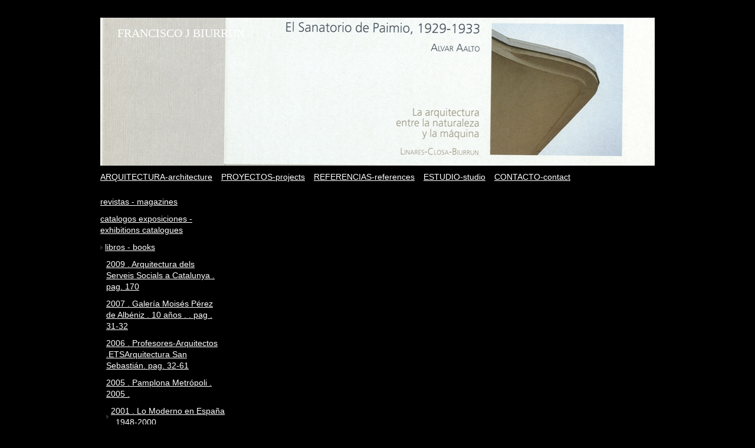

--- FILE ---
content_type: text/html; charset=UTF-8
request_url: https://www.biurrun.es/referencias-references/libros-books/2001-lo-moderno-en-espa%C3%B1a-1948-2000/
body_size: 6221
content:
<!DOCTYPE html>
<html lang="es"  ><head prefix="og: http://ogp.me/ns# fb: http://ogp.me/ns/fb# business: http://ogp.me/ns/business#">
    <meta http-equiv="Content-Type" content="text/html; charset=utf-8"/>
    <meta name="generator" content="IONOS MyWebsite"/>
        
    <link rel="dns-prefetch" href="//cdn.website-start.de/"/>
    <link rel="dns-prefetch" href="//101.mod.mywebsite-editor.com"/>
    <link rel="dns-prefetch" href="https://101.sb.mywebsite-editor.com/"/>
    <link rel="shortcut icon" href="//cdn.website-start.de/favicon.ico"/>
        <title>FRANCISCO J BIURRUN: Arquitectura del mañana - 2001 . Lo Moderno en España . 1948-2000</title>
    
    

<meta name="format-detection" content="telephone=no"/>
        <meta name="keywords" content="arquitecto, estudio, construir, inmuebles, edificio, planificación, supervisión, de, obra, licitación, adjudicación, liquidación"/>
            <meta name="description" content="Dese la casa de familia hasta el parque industrial... Con FRANCISCO J BIURRUN, su arquitecto en PAMPLONA, la planificación y construcción de su vivienda está siempre en buenas manos."/>
            <meta name="robots" content="index,follow"/>
        <link href="https://www.biurrun.es/s/style/layout.css?1707415954" rel="stylesheet" type="text/css"/>
    <link href="https://www.biurrun.es/s/style/main.css?1707415954" rel="stylesheet" type="text/css"/>
    <link href="https://www.biurrun.es/s/style/font.css?1707415954" rel="stylesheet" type="text/css"/>
    <link href="//cdn.website-start.de/app/cdn/min/group/web.css?1763478093678" rel="stylesheet" type="text/css"/>
<link href="//cdn.website-start.de/app/cdn/min/moduleserver/css/es_ES/common,twitter,facebook,shoppingbasket?1763478093678" rel="stylesheet" type="text/css"/>
    <link href="https://101.sb.mywebsite-editor.com/app/logstate2-css.php?site=482610907&amp;t=1769652217" rel="stylesheet" type="text/css"/>

<script type="text/javascript">
    /* <![CDATA[ */
var stagingMode = '';
    /* ]]> */
</script>
<script src="https://101.sb.mywebsite-editor.com/app/logstate-js.php?site=482610907&amp;t=1769652217"></script>

    <link href="https://www.biurrun.es/s/style/print.css?1763478093678" rel="stylesheet" media="print" type="text/css"/>
    <script type="text/javascript">
    /* <![CDATA[ */
    var systemurl = 'https://101.sb.mywebsite-editor.com/';
    var webPath = '/';
    var proxyName = '';
    var webServerName = 'www.biurrun.es';
    var sslServerUrl = 'https://www.biurrun.es';
    var nonSslServerUrl = 'http://www.biurrun.es';
    var webserverProtocol = 'http://';
    var nghScriptsUrlPrefix = '//101.mod.mywebsite-editor.com';
    var sessionNamespace = 'DIY_SB';
    var jimdoData = {
        cdnUrl:  '//cdn.website-start.de/',
        messages: {
            lightBox: {
    image : 'Imagen',
    of: 'de'
}

        },
        isTrial: 0,
        pageId: 604410    };
    var script_basisID = "482610907";

    diy = window.diy || {};
    diy.web = diy.web || {};

        diy.web.jsBaseUrl = "//cdn.website-start.de/s/build/";

    diy.context = diy.context || {};
    diy.context.type = diy.context.type || 'web';
    /* ]]> */
</script>

<script type="text/javascript" src="//cdn.website-start.de/app/cdn/min/group/web.js?1763478093678" crossorigin="anonymous"></script><script type="text/javascript" src="//cdn.website-start.de/s/build/web.bundle.js?1763478093678" crossorigin="anonymous"></script><script src="//cdn.website-start.de/app/cdn/min/moduleserver/js/es_ES/common,twitter,facebook,shoppingbasket?1763478093678"></script>
<script type="text/javascript" src="https://cdn.website-start.de/proxy/apps/ehei5t/resource/dependencies/"></script><script type="text/javascript">
                    if (typeof require !== 'undefined') {
                        require.config({
                            waitSeconds : 10,
                            baseUrl : 'https://cdn.website-start.de/proxy/apps/ehei5t/js/'
                        });
                    }
                </script><script type="text/javascript" src="//cdn.website-start.de/app/cdn/min/group/pfcsupport.js?1763478093678" crossorigin="anonymous"></script>    <meta property="og:type" content="business.business"/>
    <meta property="og:url" content="https://www.biurrun.es/referencias-references/libros-books/2001-lo-moderno-en-españa-1948-2000/"/>
    <meta property="og:title" content="FRANCISCO J BIURRUN: Arquitectura del mañana - 2001 . Lo Moderno en España . 1948-2000"/>
            <meta property="og:description" content="Dese la casa de familia hasta el parque industrial... Con FRANCISCO J BIURRUN, su arquitecto en PAMPLONA, la planificación y construcción de su vivienda está siempre en buenas manos."/>
                <meta property="og:image" content="https://www.biurrun.es/s/img/emotionheader3096486.jpg"/>
        <meta property="business:contact_data:country_name" content="España"/>
    
    
    
    
    
    
    
    
</head>


<body class="body diyBgActive  cc-pagemode-default diy-market-es_ES" data-pageid="604410" id="page-604410">
    
    <div class="diyw">
        <div id="container">
	<div class="header">
		<div>
			
<style type="text/css" media="all">
.diyw div#emotion-header {
        max-width: 940px;
        max-height: 251px;
                background: #eeeeee;
    }

.diyw div#emotion-header-title-bg {
    left: 0%;
    top: 20%;
    width: 100%;
    height: 37.04%;

    background-color: #FFFFFF;
    opacity: 0.50;
    filter: alpha(opacity = 50);
    display: none;}
.diyw img#emotion-header-logo {
    left: 1.00%;
    top: 0.00%;
    background: transparent;
                border: 1px solid #CCCCCC;
        padding: 0px;
                display: none;
    }

.diyw div#emotion-header strong#emotion-header-title {
    left: 5%;
    top: 20%;
    color: #ffffff;
        font: normal normal 20px/120% 'Times New Roman', Times, serif;
}

.diyw div#emotion-no-bg-container{
    max-height: 251px;
}

.diyw div#emotion-no-bg-container .emotion-no-bg-height {
    margin-top: 26.70%;
}
</style>
<div id="emotion-header" data-action="loadView" data-params="active" data-imagescount="1">
            <img src="https://www.biurrun.es/s/img/emotionheader3096486.jpg?1352718836.940px.251px" id="emotion-header-img" alt=""/>
            
        <div id="ehSlideshowPlaceholder">
            <div id="ehSlideShow">
                <div class="slide-container">
                                        <div style="background-color: #eeeeee">
                            <img src="https://www.biurrun.es/s/img/emotionheader3096486.jpg?1352718836.940px.251px" alt=""/>
                        </div>
                                    </div>
            </div>
        </div>


        <script type="text/javascript">
        //<![CDATA[
                diy.module.emotionHeader.slideShow.init({ slides: [{"url":"https:\/\/www.biurrun.es\/s\/img\/emotionheader3096486.jpg?1352718836.940px.251px","image_alt":"","bgColor":"#eeeeee"}] });
        //]]>
        </script>

    
            
        
            
    
            <strong id="emotion-header-title" style="text-align: left">FRANCISCO J BIURRUN</strong>
                    <div class="notranslate">
                <svg xmlns="http://www.w3.org/2000/svg" version="1.1" id="emotion-header-title-svg" viewBox="0 0 940 251" preserveAspectRatio="xMinYMin meet"><text style="font-family:'Times New Roman', Times, serif;font-size:20px;font-style:normal;font-weight:normal;fill:#ffffff;line-height:1.2em;"><tspan x="0" style="text-anchor: start" dy="0.95em">FRANCISCO J BIURRUN</tspan></text></svg>
            </div>
            
    
    <script type="text/javascript">
    //<![CDATA[
    (function ($) {
        function enableSvgTitle() {
                        var titleSvg = $('svg#emotion-header-title-svg'),
                titleHtml = $('#emotion-header-title'),
                emoWidthAbs = 940,
                emoHeightAbs = 251,
                offsetParent,
                titlePosition,
                svgBoxWidth,
                svgBoxHeight;

                        if (titleSvg.length && titleHtml.length) {
                offsetParent = titleHtml.offsetParent();
                titlePosition = titleHtml.position();
                svgBoxWidth = titleHtml.width();
                svgBoxHeight = titleHtml.height();

                                titleSvg.get(0).setAttribute('viewBox', '0 0 ' + svgBoxWidth + ' ' + svgBoxHeight);
                titleSvg.css({
                   left: Math.roundTo(100 * titlePosition.left / offsetParent.width(), 3) + '%',
                   top: Math.roundTo(100 * titlePosition.top / offsetParent.height(), 3) + '%',
                   width: Math.roundTo(100 * svgBoxWidth / emoWidthAbs, 3) + '%',
                   height: Math.roundTo(100 * svgBoxHeight / emoHeightAbs, 3) + '%'
                });

                titleHtml.css('visibility','hidden');
                titleSvg.css('visibility','visible');
            }
        }

        
            var posFunc = function($, overrideSize) {
                var elems = [], containerWidth, containerHeight;
                                    elems.push({
                        selector: '#emotion-header-title',
                        overrideSize: true,
                        horPos: 4,
                        vertPos: 6                    });
                    lastTitleWidth = $('#emotion-header-title').width();
                                                elems.push({
                    selector: '#emotion-header-title-bg',
                    horPos: 0,
                    vertPos: 100                });
                                
                containerWidth = parseInt('940');
                containerHeight = parseInt('251');

                for (var i = 0; i < elems.length; ++i) {
                    var el = elems[i],
                        $el = $(el.selector),
                        pos = {
                            left: el.horPos,
                            top: el.vertPos
                        };
                    if (!$el.length) continue;
                    var anchorPos = $el.anchorPosition();
                    anchorPos.$container = $('#emotion-header');

                    if (overrideSize === true || el.overrideSize === true) {
                        anchorPos.setContainerSize(containerWidth, containerHeight);
                    } else {
                        anchorPos.setContainerSize(null, null);
                    }

                    var pxPos = anchorPos.fromAnchorPosition(pos),
                        pcPos = anchorPos.toPercentPosition(pxPos);

                    var elPos = {};
                    if (!isNaN(parseFloat(pcPos.top)) && isFinite(pcPos.top)) {
                        elPos.top = pcPos.top + '%';
                    }
                    if (!isNaN(parseFloat(pcPos.left)) && isFinite(pcPos.left)) {
                        elPos.left = pcPos.left + '%';
                    }
                    $el.css(elPos);
                }

                // switch to svg title
                enableSvgTitle();
            };

                        var $emotionImg = jQuery('#emotion-header-img');
            if ($emotionImg.length > 0) {
                // first position the element based on stored size
                posFunc(jQuery, true);

                // trigger reposition using the real size when the element is loaded
                var ehLoadEvTriggered = false;
                $emotionImg.one('load', function(){
                    posFunc(jQuery);
                    ehLoadEvTriggered = true;
                                        diy.module.emotionHeader.slideShow.start();
                                    }).each(function() {
                                        if(this.complete || typeof this.complete === 'undefined') {
                        jQuery(this).load();
                    }
                });

                                noLoadTriggeredTimeoutId = setTimeout(function() {
                    if (!ehLoadEvTriggered) {
                        posFunc(jQuery);
                    }
                    window.clearTimeout(noLoadTriggeredTimeoutId)
                }, 5000);//after 5 seconds
            } else {
                jQuery(function(){
                    posFunc(jQuery);
                });
            }

                        if (jQuery.isBrowser && jQuery.isBrowser.ie8) {
                var longTitleRepositionCalls = 0;
                longTitleRepositionInterval = setInterval(function() {
                    if (lastTitleWidth > 0 && lastTitleWidth != jQuery('#emotion-header-title').width()) {
                        posFunc(jQuery);
                    }
                    longTitleRepositionCalls++;
                    // try this for 5 seconds
                    if (longTitleRepositionCalls === 5) {
                        window.clearInterval(longTitleRepositionInterval);
                    }
                }, 1000);//each 1 second
            }

            }(jQuery));
    //]]>
    </script>

    </div>
 	
		</div>
		<div id="navigation">
			<div class="webnavigation"><ul id="mainNav1" class="mainNav1"><li class="navTopItemGroup_1"><a data-page-id="490288" href="https://www.biurrun.es/" class="level_1"><span>ARQUITECTURA-architecture</span></a></li><li class="navTopItemGroup_2"><a data-page-id="437110" href="https://www.biurrun.es/proyectos-projects/" class="level_1"><span>PROYECTOS-projects</span></a></li><li class="navTopItemGroup_3"><a data-page-id="492634" href="https://www.biurrun.es/referencias-references/" class="parent level_1"><span>REFERENCIAS-references</span></a></li><li class="navTopItemGroup_4"><a data-page-id="460873" href="https://www.biurrun.es/estudio-studio/" class="level_1"><span>ESTUDIO-studio</span></a></li><li class="navTopItemGroup_5"><a data-page-id="437114" href="https://www.biurrun.es/contacto-contact/" class="level_1"><span>CONTACTO-contact</span></a></li></ul></div> 
		</div>
	</div>
		<div id="content">
			<div class="gutter">
				
        <div id="content_area">
        	<div id="content_start"></div>
        	
        
        <div id="matrix_642915" class="sortable-matrix" data-matrixId="642915"><div class="n module-type-gallery diyfeLiveArea "> <div class="ccgalerie clearover" id="lightbox-gallery-3656050">
</div>
   <script type="text/javascript">
  //<![CDATA[
      jQuery(document).ready(function($){
          var $galleryEl = $('#lightbox-gallery-3656050');

          if ($.fn.swipebox && Modernizr.touch) {
              $galleryEl
                  .find('a[rel*="lightbox"]')
                  .addClass('swipebox')
                  .swipebox();
          } else {
              $galleryEl.tinyLightbox({
                  item: 'a[rel*="lightbox"]',
                  cycle: true
              });
          }
      });
    //]]>
    </script>
 </div></div>
        
        
        </div>
			</div>
			<div id="sidebar">
				<div class="webnavigation"><ul id="mainNav2" class="mainNav2"><li class="navTopItemGroup_0"><a data-page-id="548321" href="https://www.biurrun.es/referencias-references/revistas-magazines/" class="level_2"><span>revistas - magazines</span></a></li><li class="navTopItemGroup_0"><a data-page-id="570234" href="https://www.biurrun.es/referencias-references/catalogos-exposiciones-exhibitions-catalogues/" class="level_2"><span>catalogos exposiciones - exhibitions catalogues</span></a></li><li class="navTopItemGroup_0"><a data-page-id="461359" href="https://www.biurrun.es/referencias-references/libros-books/" class="parent level_2"><span>libros - books</span></a></li><li><ul id="mainNav3" class="mainNav3"><li class="navTopItemGroup_0"><a data-page-id="604407" href="https://www.biurrun.es/referencias-references/libros-books/2009-arquitectura-dels-serveis-socials-a-catalunya-pag-170/" class="level_3"><span>2009 . Arquitectura dels Serveis Socials a Catalunya . pag. 170</span></a></li><li class="navTopItemGroup_0"><a data-page-id="604406" href="https://www.biurrun.es/referencias-references/libros-books/2007-galería-moisés-pérez-de-albéniz-10-años-pag-31-32/" class="level_3"><span>2007 . Galería Moisés Pérez de Albéniz . 10 años . . pag . 31-32</span></a></li><li class="navTopItemGroup_0"><a data-page-id="570238" href="https://www.biurrun.es/referencias-references/libros-books/2006-profesores-arquitectos-etsarquitectura-san-sebastián-pag-32-61/" class="level_3"><span>2006 . Profesores-Arquitectos .ETSArquitectura San Sebastián. pag. 32-61</span></a></li><li class="navTopItemGroup_0"><a data-page-id="604411" href="https://www.biurrun.es/referencias-references/libros-books/2005-pamplona-metrópoli-2005/" class="level_3"><span>2005 . Pamplona Metrópoli . 2005 .</span></a></li><li class="navTopItemGroup_0"><a data-page-id="604410" href="https://www.biurrun.es/referencias-references/libros-books/2001-lo-moderno-en-españa-1948-2000/" class="current level_3"><span>2001 . Lo Moderno en España . 1948-2000</span></a></li><li class="navTopItemGroup_0"><a data-page-id="604408" href="https://www.biurrun.es/referencias-references/libros-books/2001-premios-fad-pag-78-81/" class="level_3"><span>2001 . Premios FAD  . pag. 78-81</span></a></li><li class="navTopItemGroup_0"><a data-page-id="604404" href="https://www.biurrun.es/referencias-references/libros-books/1995-4-33-iglesia-de-olari-finlandia-número-1/" class="level_3"><span>1995 . 4 ' 33 '' .Iglesia de Olari  . Finlandia . Número 1</span></a></li><li class="navTopItemGroup_0"><a data-page-id="492635" href="https://www.biurrun.es/referencias-references/libros-books/1991-alvar-aalto-sanatorio-de-paimio/" class="level_3"><span>1991 . Alvar Aalto. Sanatorio de Paimio</span></a></li><li class="navTopItemGroup_0"><a data-page-id="604405" href="https://www.biurrun.es/referencias-references/libros-books/1991-arquitectura-para-la-salud-en-navarra-pag-106-107/" class="level_3"><span>1991 . Arquitectura para la Salud  en Navarra . pag. 106-107</span></a></li><li class="navTopItemGroup_0"><a data-page-id="632661" href="https://www.biurrun.es/referencias-references/libros-books/1990-arquitectura-española-el-croquis/" class="level_3"><span>1990 . Arquitectura Española .El Croquis</span></a></li><li class="navTopItemGroup_0"><a data-page-id="604409" href="https://www.biurrun.es/referencias-references/libros-books/1986-arquitectura-española-50-80/" class="level_3"><span>1986 . Arquitectura Española 50-80</span></a></li><li class="navTopItemGroup_0"><a data-page-id="629595" href="https://www.biurrun.es/referencias-references/libros-books/1985-architectures-dans-espagne/" class="level_3"><span>1985 . Architectures dans Espagne</span></a></li><li class="navTopItemGroup_0"><a data-page-id="604412" href="https://www.biurrun.es/referencias-references/libros-books/1985-young-spanish-architecture/" class="level_3"><span>1985 . Young Spanish Architecture</span></a></li><li class="navTopItemGroup_0"><a data-page-id="629596" href="https://www.biurrun.es/referencias-references/libros-books/1984-arquitectura-española-contemporánea/" class="level_3"><span>1984 . Arquitectura Española Contemporánea</span></a></li><li class="navTopItemGroup_0"><a data-page-id="570239" href="https://www.biurrun.es/referencias-references/libros-books/1983-jungen-architekten-in-europa/" class="level_3"><span>1983 . Jungen Architekten in Europa</span></a></li><li class="navTopItemGroup_0"><a data-page-id="632660" href="https://www.biurrun.es/referencias-references/libros-books/1980-the-presence-of-the-past-usa/" class="level_3"><span>1980 . The Presence of the Past . USA</span></a></li></ul></li></ul></div> 
				<div class="gutter">
					<div id="matrix_446796" class="sortable-matrix" data-matrixId="446796"><div class="n module-type-text diyfeLiveArea "> <p>﻿</p> </div><div class="n module-type-remoteModule-twitter diyfeLiveArea ">             <div id="modul_2467562_content"><div id="NGH2467562_main">


    <div class="twitter-container">
                <div class="twitter-tweet-button">
        <p class="tweet-button-text">Twittear esta página</p>
        <a href="http://www.twitter.com/share" data-url="https://www.biurrun.es/referencias-references/libros-books/2001-lo-moderno-en-españa-1948-2000/" class="twitter-share-button" data-count="none" data-lang="en">Tweet</a>
    </div>
        </div>
</div>
</div><script>/* <![CDATA[ */var __NGHModuleInstanceData2467562 = __NGHModuleInstanceData2467562 || {};__NGHModuleInstanceData2467562.server = 'http://101.mod.mywebsite-editor.com';__NGHModuleInstanceData2467562.data_web = {};var m = mm[2467562] = new Twitter(2467562,5210,'twitter');if (m.initView_main != null) m.initView_main();/* ]]> */</script>
         </div><div class="n module-type-remoteModule-facebook diyfeLiveArea ">             <div id="modul_2467563_content"><div id="NGH2467563_main">
    <div class="facebook-content">
        <a class="fb-share button" href="https://www.facebook.com/sharer.php?u=https%3A%2F%2Fwww.biurrun.es%2Freferencias-references%2Flibros-books%2F2001-lo-moderno-en-espa%C3%B1a-1948-2000%2F">
    <img src="https://www.biurrun.es/proxy/static/mod/facebook/files/img/facebook-share-icon.png"/> Compartir</a>    </div>
</div>
</div><script>/* <![CDATA[ */var __NGHModuleInstanceData2467563 = __NGHModuleInstanceData2467563 || {};__NGHModuleInstanceData2467563.server = 'http://101.mod.mywebsite-editor.com';__NGHModuleInstanceData2467563.data_web = {};var m = mm[2467563] = new Facebook(2467563,16242,'facebook');if (m.initView_main != null) m.initView_main();/* ]]> */</script>
         </div></div> 
				</div>
			</div>
		</div>
	<div id="footer">
		<div id="contentfooter">
    <div class="leftrow">
                        <a rel="nofollow" href="javascript:window.print();">
                    <img class="inline" height="14" width="18" src="//cdn.website-start.de/s/img/cc/printer.gif" alt=""/>
                    Versión para imprimir                </a> <span class="footer-separator">|</span>
                <a href="https://www.biurrun.es/sitemap/">Mapa del sitio</a>
                        <br/> © FRANCISCO J BIURRUN
            </div>
    <script type="text/javascript">
        window.diy.ux.Captcha.locales = {
            generateNewCode: 'Generar nuevo código',
            enterCode: 'Introduce el código.'
        };
        window.diy.ux.Cap2.locales = {
            generateNewCode: 'Generar nuevo código',
            enterCode: 'Introduce el código.'
        };
    </script>
    <div class="rightrow">
                    <span class="loggedout">
                <a rel="nofollow" id="login" href="https://login.1and1-editor.com/482610907/www.biurrun.es/es?pageId=604410">
                    Iniciar sesión                </a>
            </span>
                <p><a class="diyw switchViewWeb" href="javascript:switchView('desktop');">Vista Web</a><a class="diyw switchViewMobile" href="javascript:switchView('mobile');">Vista Móvil</a></p>
                <span class="loggedin">
            <a rel="nofollow" id="logout" href="https://101.sb.mywebsite-editor.com/app/cms/logout.php">Cerrar sesión</a> <span class="footer-separator">|</span>
            <a rel="nofollow" id="edit" href="https://101.sb.mywebsite-editor.com/app/482610907/604410/">Editar página</a>
        </span>
    </div>
</div>
            <div id="loginbox" class="hidden">
                <script type="text/javascript">
                    /* <![CDATA[ */
                    function forgotpw_popup() {
                        var url = 'https://contrasena.1and1.es/xml/request/RequestStart';
                        fenster = window.open(url, "fenster1", "width=600,height=400,status=yes,scrollbars=yes,resizable=yes");
                        // IE8 doesn't return the window reference instantly or at all.
                        // It may appear the call failed and fenster is null
                        if (fenster && fenster.focus) {
                            fenster.focus();
                        }
                    }
                    /* ]]> */
                </script>
                                <img class="logo" src="//cdn.website-start.de/s/img/logo.gif" alt="IONOS" title="IONOS"/>

                <div id="loginboxOuter"></div>
            </div>
        
 
	</div>
</div>
    </div>

    
    </body>


<!-- rendered at Wed, 31 Dec 2025 17:02:41 +0100 -->
</html>
